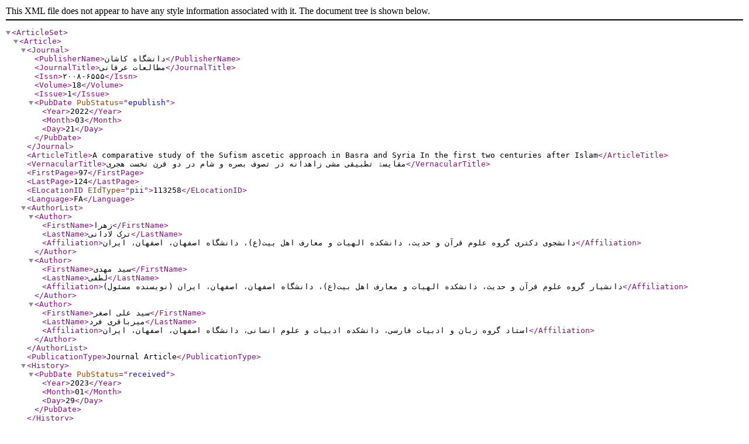

--- FILE ---
content_type: text/xml;charset=UTF-8
request_url: https://s-erfani.kashanu.ac.ir/?_action=xml&article=113258
body_size: 2920
content:
<?xml version="1.0" encoding="UTF-8"?>
<!DOCTYPE ArticleSet PUBLIC "-//NLM//DTD PubMed 2.7//EN" "https://dtd.nlm.nih.gov/ncbi/pubmed/in/PubMed.dtd">
<ArticleSet>
<Article>
<Journal>
				<PublisherName>دانشگاه کاشان</PublisherName>
				<JournalTitle>مطالعات عرفانی</JournalTitle>
				<Issn>۲۰۰۸-۶۵۵۵</Issn>
				<Volume>18</Volume>
				<Issue>1</Issue>
				<PubDate PubStatus="epublish">
					<Year>2022</Year>
					<Month>03</Month>
					<Day>21</Day>
				</PubDate>
			</Journal>
<ArticleTitle>A comparative study of the Sufism ascetic approach in Basra and Syria
In the first two centuries after Islam</ArticleTitle>
<VernacularTitle>مقایسۀ تطبیقی مشی ‌زاهدانه در تصوف بصره و شام در دو قرن نخست هجری</VernacularTitle>
			<FirstPage>97</FirstPage>
			<LastPage>124</LastPage>
			<ELocationID EIdType="pii">113258</ELocationID>
			
			
			<Language>FA</Language>
<AuthorList>
<Author>
					<FirstName>زهرا</FirstName>
					<LastName>ترک لادانی</LastName>
<Affiliation>دانشجوی دکتری گروه علوم قرآن و حدیث، دانشکده الهیات و معارف اهل بیت(ع)، دانشگاه اصفهان، اصفهان، ایران</Affiliation>

</Author>
<Author>
					<FirstName>سید مهدی</FirstName>
					<LastName>لطفی</LastName>
<Affiliation>دانشیار گروه علوم قرآن و حدیث، دانشکده الهیات و معارف اهل بیت(ع)، دانشگاه اصفهان، اصفهان، ایران (نویسنده مسئول)</Affiliation>

</Author>
<Author>
					<FirstName>سید علی اصغر</FirstName>
					<LastName>میرباقری فرد</LastName>
<Affiliation>استاد گروه زبان و ادبیات فارسی، دانشکده ادبیات و علوم انسانی، دانشگاه اصفهان، اصفهان، ایران</Affiliation>

</Author>
</AuthorList>
				<PublicationType>Journal Article</PublicationType>
			<History>
				<PubDate PubStatus="received">
					<Year>2023</Year>
					<Month>01</Month>
					<Day>29</Day>
				</PubDate>
			</History>
		<Abstract>Basra and Damascus (aš-Šām) as two Umayyad bases, played a significant role in the growth and promotion of ascetic ideas and Sufi teachings in the Islamic world in the first two centuries after Islam. Therefore, this research investigates the dimensions of ascetic behavior in these two cities in the individual and social dimensions and explaining the commonalities and differences of these two cities in this field. Based on the comparative study method, it was found that despite the great effort of the ascetics of these two cities to worship and indifference to the world, the people of Basra had a more balanced approach than the people of Syria, and their asceticism was more in the direction of moral values, while in the city of Syria, the ascetics were trying to extend their prayers, fasting frequently, and continuously reciting the Qur&#039;an. In the Subordinate class of the ascetic of Basra, more attention was paid to lawful acquisition and proper use of worldly blessings than neglecting the world, and extreme asceticism was seen only among some students of Hasan Basri, while most of the ascetics of Syria were satisfied with the minimal benefits of worldly blessings and government per capita.
In the social dimension, a kind of passivity, tolerance and isolationism can be seen in dealing with political and social issues and dealing with rulers in Basra. While the hermits in Syria, in addition to publishing knowledge, hadith, and religious teachings, have also taken charge of affairs, judging, and commanding the army, and they have followed reformative, protesting, and dynamic discourse in criticizing the deviations of the Umayyads in order to correct and follow the way of the Prophet (PBUH) and the Companions.</Abstract>
			<OtherAbstract Language="FA">بصره و شام به‌عنوان دو پایگاه اموی در دو قرن نخست هجری نقش بسزایی در رشد و ترویج اندیشه‌های زاهدانه و آموزه‌های صوفیانه در جهان اسلام داشته‌اند. بنابراین بررسی ابعاد مشی ‌زاهدانه در این دو شهر در بُعد فردی و اجتماعی و تبیین اشتراکات و اختلافات این دو شهر در این زمینه، مسئلۀ این پژوهش قرار گرفت. با استمداد از روش مقایسۀ تطبیقی به دست آمد که با وجود اهتمام زیاد زاهدان این دو شهر به عبادت و ترک دنیا، بصریان رویکرد متعادل‌تری نسبت به شامیان داشته و زهد آن‌ها بیشتر در مسیر ارزش‌های اخلاقی بوده‌ است، درحالی‌که در سرزمین شام زاهدان در اطالۀ نماز و کثرت روزه و تلاوت پیوستۀ قرآن می‌کوشیدند. در طبقۀ تابعان زاهدان بصری بیشتر از ترک دنیا و بی‌توجهی به آن، توجه به کسب حلال و استفادۀ شایسته از نعمت‌های دنیوی وجود داشته است و فقط در میان برخی شاگردان حسن بصری گونه‌هایی از زهد افراطی دیده می‌شود درحالی‌که اکثر زاهدان شامی به بهرۀ حداقل از نعمت دنیا و سرانۀ حکومتی اکتفا می‌کردند. در بُعد اجتماعی نوعی از انفعال، تساهل و انزواطلبی در برخورد با مسائل سیاسی، اجتماعی و برخورد با حاکمان در بصره دیده می‌شود، درحالی‌که زاهدان شامی علاوه بر نشر دانش و حدیث و تعالیم دین، تصدی امور، قضاوت و فرماندهی سپاه را نیز بر عهده گرفته و گفتمان اصلاحی، اعتراضی و پویا در نقد انحرافات بنی‌امیه را به‌منظور اصلاح و عمل کردن آن‌ها به سیرۀ پیامبر(ص) و صحابه دنبال کرده‌اند.&lt;br /&gt; </OtherAbstract>
		<ObjectList>
			<Object Type="keyword">
			<Param Name="value">زهد</Param>
			</Object>
			<Object Type="keyword">
			<Param Name="value">تصوف</Param>
			</Object>
			<Object Type="keyword">
			<Param Name="value">مشی زاهدانه</Param>
			</Object>
			<Object Type="keyword">
			<Param Name="value">بصره</Param>
			</Object>
			<Object Type="keyword">
			<Param Name="value">شام</Param>
			</Object>
		</ObjectList>
<ArchiveCopySource DocType="pdf">https://s-erfani.kashanu.ac.ir/article_113258_54d98b632da7b16f5655607a36db4c52.pdf</ArchiveCopySource>
</Article>
</ArticleSet>
